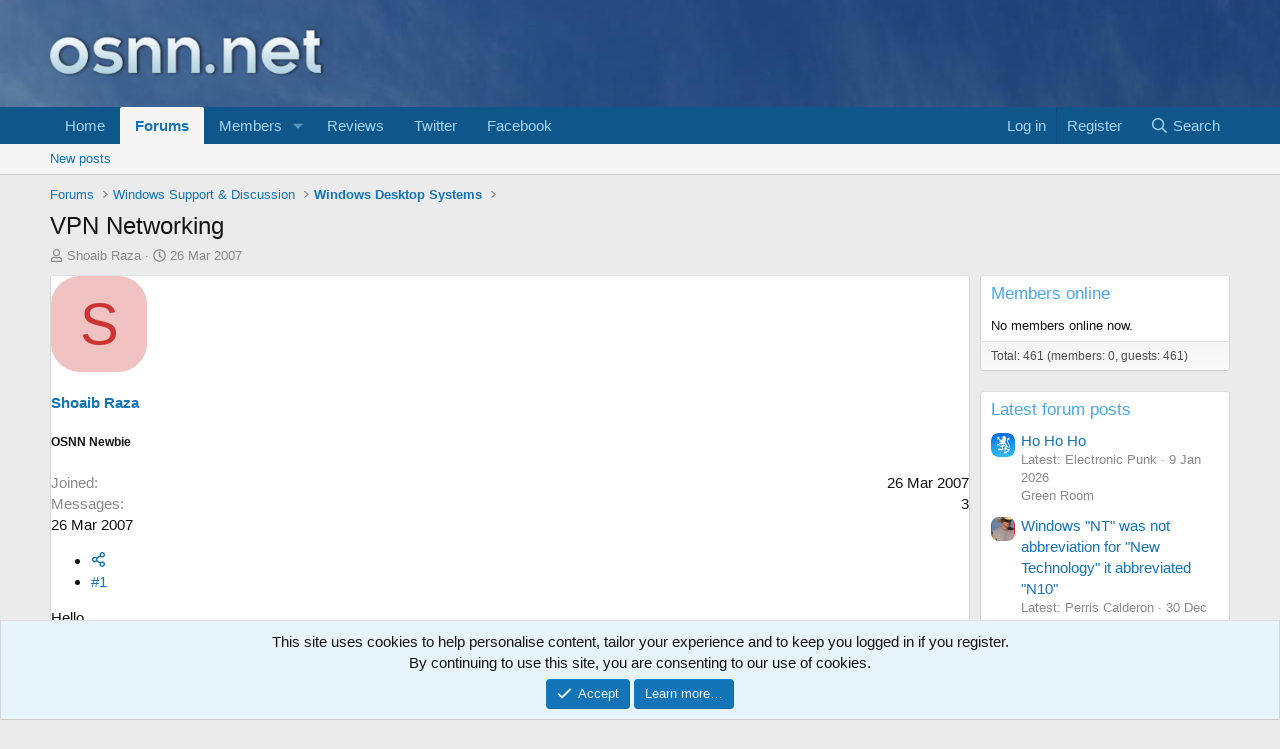

--- FILE ---
content_type: text/html; charset=utf-8
request_url: https://www.google.com/recaptcha/api2/aframe
body_size: 267
content:
<!DOCTYPE HTML><html><head><meta http-equiv="content-type" content="text/html; charset=UTF-8"></head><body><script nonce="iP20QCwL-UugvsSDpHa98w">/** Anti-fraud and anti-abuse applications only. See google.com/recaptcha */ try{var clients={'sodar':'https://pagead2.googlesyndication.com/pagead/sodar?'};window.addEventListener("message",function(a){try{if(a.source===window.parent){var b=JSON.parse(a.data);var c=clients[b['id']];if(c){var d=document.createElement('img');d.src=c+b['params']+'&rc='+(localStorage.getItem("rc::a")?sessionStorage.getItem("rc::b"):"");window.document.body.appendChild(d);sessionStorage.setItem("rc::e",parseInt(sessionStorage.getItem("rc::e")||0)+1);localStorage.setItem("rc::h",'1768860344871');}}}catch(b){}});window.parent.postMessage("_grecaptcha_ready", "*");}catch(b){}</script></body></html>